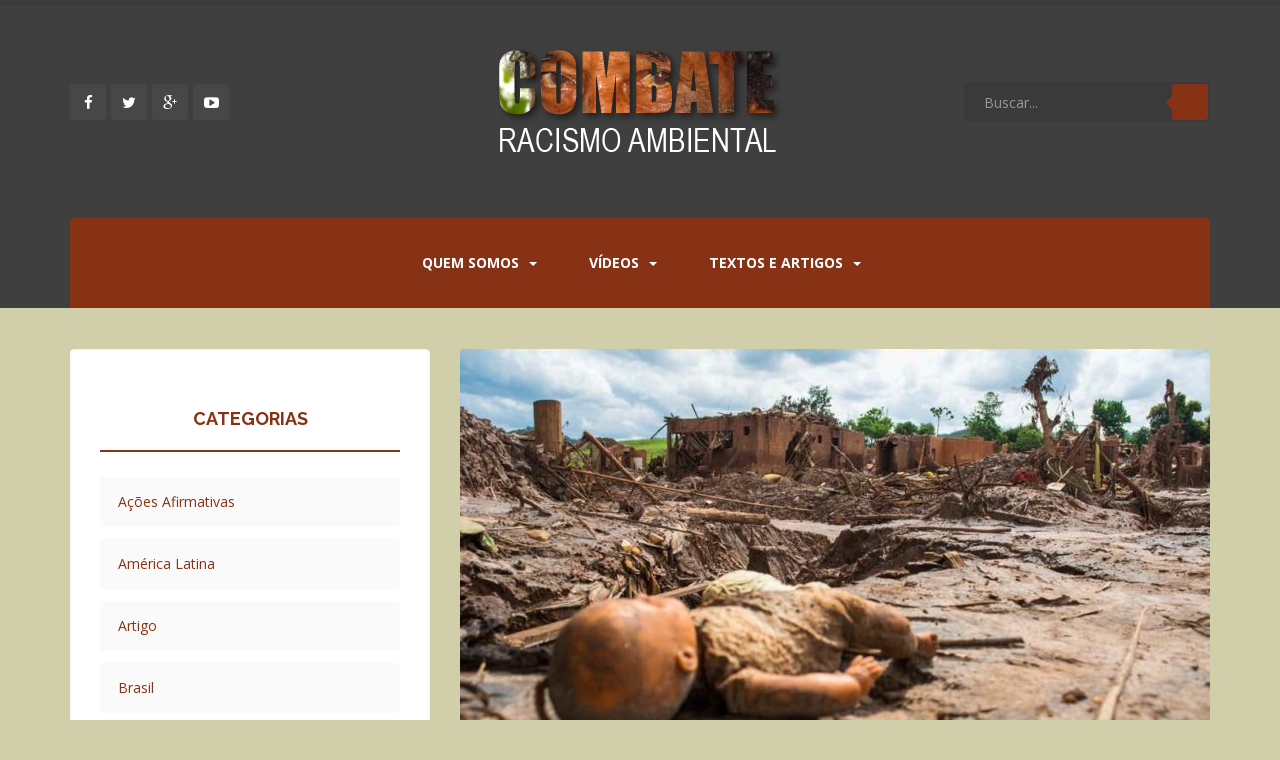

--- FILE ---
content_type: text/html; charset=UTF-8
request_url: https://racismoambiental.net.br/2018/05/06/temos-de-desarmar-uma-bomba-por-dia/
body_size: 20902
content:
<!DOCTYPE html>
<html lang="pt-BR">
<head>
<meta charset="UTF-8">
<meta http-equiv="X-UA-Compatible" content="IE=edge,chrome=1">
<meta name="viewport" content="width=device-width, initial-scale=1">
<title>Mariana: &#039;Temos de desarmar uma bomba por dia&#039; - Combate Racismo Ambiental</title>
<!-- <title>
</title> -->
<link rel="profile" href="https://gmpg.org/xfn/11">
<link rel="pingback" href="https://racismoambiental.net.br/xmlrpc.php">

<!-- favicon -->


<!--[if IE]><![endif]-->

<meta name='robots' content='index, follow, max-image-preview:large, max-snippet:-1, max-video-preview:-1' />

	<!-- This site is optimized with the Yoast SEO plugin v26.7 - https://yoast.com/wordpress/plugins/seo/ -->
	<link rel="canonical" href="https://racismoambiental.net.br/2018/05/06/temos-de-desarmar-uma-bomba-por-dia/" />
	<meta property="og:locale" content="pt_BR" />
	<meta property="og:type" content="article" />
	<meta property="og:title" content="Mariana: &#039;Temos de desarmar uma bomba por dia&#039; - Combate Racismo Ambiental" />
	<meta property="og:description" content="Por Fernanda Couzemenco, no Século Diário Perto de se completar dois anos e meio do maior crime ambiental do Brasil e o maior da mineração mundial, um quarto acordo segue em negociação extrajudicial, com objetivo de cessar a inversão de valores que ainda predomina nos processos de ressarcimento dos atingidos pelo rompimento da barragem de" />
	<meta property="og:url" content="https://racismoambiental.net.br/2018/05/06/temos-de-desarmar-uma-bomba-por-dia/" />
	<meta property="og:site_name" content="Combate Racismo Ambiental" />
	<meta property="article:published_time" content="2018-05-06T16:46:42+00:00" />
	<meta property="article:modified_time" content="2018-05-06T16:47:03+00:00" />
	<meta property="og:image" content="https://racismoambiental.net.br/wp-content/uploads/2016/09/mariana-samarco-barragem.jpg" />
	<meta property="og:image:width" content="1300" />
	<meta property="og:image:height" content="867" />
	<meta property="og:image:type" content="image/jpeg" />
	<meta name="author" content="CombateRacismoAmbiental" />
	<meta name="twitter:card" content="summary_large_image" />
	<meta name="twitter:label1" content="Escrito por" />
	<meta name="twitter:data1" content="CombateRacismoAmbiental" />
	<meta name="twitter:label2" content="Est. tempo de leitura" />
	<meta name="twitter:data2" content="9 minutos" />
	<script type="application/ld+json" class="yoast-schema-graph">{"@context":"https://schema.org","@graph":[{"@type":"Article","@id":"https://racismoambiental.net.br/2018/05/06/temos-de-desarmar-uma-bomba-por-dia/#article","isPartOf":{"@id":"https://racismoambiental.net.br/2018/05/06/temos-de-desarmar-uma-bomba-por-dia/"},"author":{"name":"CombateRacismoAmbiental","@id":"https://racismoambiental.net.br/#/schema/person/4b17da16a9deb65e6d1590a6c4ace1b5"},"headline":"Mariana: &#8216;Temos de desarmar uma bomba por dia&#8217;","datePublished":"2018-05-06T16:46:42+00:00","dateModified":"2018-05-06T16:47:03+00:00","mainEntityOfPage":{"@id":"https://racismoambiental.net.br/2018/05/06/temos-de-desarmar-uma-bomba-por-dia/"},"wordCount":1774,"commentCount":0,"publisher":{"@id":"https://racismoambiental.net.br/#organization"},"image":{"@id":"https://racismoambiental.net.br/2018/05/06/temos-de-desarmar-uma-bomba-por-dia/#primaryimage"},"thumbnailUrl":"https://racismoambiental.net.br/wp-content/uploads/2016/09/mariana-samarco-barragem.jpg","keywords":["contaminação","mineração","saúde e meio ambiente","território"],"articleSection":["Destaque","Racismo Ambiental"],"inLanguage":"pt-BR","potentialAction":[{"@type":"CommentAction","name":"Comment","target":["https://racismoambiental.net.br/2018/05/06/temos-de-desarmar-uma-bomba-por-dia/#respond"]}]},{"@type":"WebPage","@id":"https://racismoambiental.net.br/2018/05/06/temos-de-desarmar-uma-bomba-por-dia/","url":"https://racismoambiental.net.br/2018/05/06/temos-de-desarmar-uma-bomba-por-dia/","name":"Mariana: 'Temos de desarmar uma bomba por dia' - Combate Racismo Ambiental","isPartOf":{"@id":"https://racismoambiental.net.br/#website"},"primaryImageOfPage":{"@id":"https://racismoambiental.net.br/2018/05/06/temos-de-desarmar-uma-bomba-por-dia/#primaryimage"},"image":{"@id":"https://racismoambiental.net.br/2018/05/06/temos-de-desarmar-uma-bomba-por-dia/#primaryimage"},"thumbnailUrl":"https://racismoambiental.net.br/wp-content/uploads/2016/09/mariana-samarco-barragem.jpg","datePublished":"2018-05-06T16:46:42+00:00","dateModified":"2018-05-06T16:47:03+00:00","breadcrumb":{"@id":"https://racismoambiental.net.br/2018/05/06/temos-de-desarmar-uma-bomba-por-dia/#breadcrumb"},"inLanguage":"pt-BR","potentialAction":[{"@type":"ReadAction","target":["https://racismoambiental.net.br/2018/05/06/temos-de-desarmar-uma-bomba-por-dia/"]}]},{"@type":"ImageObject","inLanguage":"pt-BR","@id":"https://racismoambiental.net.br/2018/05/06/temos-de-desarmar-uma-bomba-por-dia/#primaryimage","url":"https://racismoambiental.net.br/wp-content/uploads/2016/09/mariana-samarco-barragem.jpg","contentUrl":"https://racismoambiental.net.br/wp-content/uploads/2016/09/mariana-samarco-barragem.jpg","width":1300,"height":867,"caption":"Foto: Felipe Floresti NÃO USAR"},{"@type":"BreadcrumbList","@id":"https://racismoambiental.net.br/2018/05/06/temos-de-desarmar-uma-bomba-por-dia/#breadcrumb","itemListElement":[{"@type":"ListItem","position":1,"name":"Início","item":"https://racismoambiental.net.br/"},{"@type":"ListItem","position":2,"name":"Mariana: &#8216;Temos de desarmar uma bomba por dia&#8217;"}]},{"@type":"WebSite","@id":"https://racismoambiental.net.br/#website","url":"https://racismoambiental.net.br/","name":"Combate Racismo Ambiental","description":"O blog Combate Racismo Ambiental foi criado e é mantido por Tania Pacheco, sem fins lucrativos e utilizando tecnologia WordPress. A reprodução de seu conteúdo é incentivada, desde que citando a fonte e também sem fins lucrativos.","publisher":{"@id":"https://racismoambiental.net.br/#organization"},"potentialAction":[{"@type":"SearchAction","target":{"@type":"EntryPoint","urlTemplate":"https://racismoambiental.net.br/?s={search_term_string}"},"query-input":{"@type":"PropertyValueSpecification","valueRequired":true,"valueName":"search_term_string"}}],"inLanguage":"pt-BR"},{"@type":"Organization","@id":"https://racismoambiental.net.br/#organization","name":"Combate Racismo Ambiental","url":"https://racismoambiental.net.br/","logo":{"@type":"ImageObject","inLanguage":"pt-BR","@id":"https://racismoambiental.net.br/#/schema/logo/image/","url":"https://racismoambiental.net.br/wp-content/uploads/2015/01/combate-06.png","contentUrl":"https://racismoambiental.net.br/wp-content/uploads/2015/01/combate-06.png","width":292,"height":119,"caption":"Combate Racismo Ambiental"},"image":{"@id":"https://racismoambiental.net.br/#/schema/logo/image/"}},{"@type":"Person","@id":"https://racismoambiental.net.br/#/schema/person/4b17da16a9deb65e6d1590a6c4ace1b5","name":"CombateRacismoAmbiental","url":"https://racismoambiental.net.br/author/racismoambiental/"}]}</script>
	<!-- / Yoast SEO plugin. -->


<link rel='dns-prefetch' href='//fonts.googleapis.com' />
<link rel="alternate" type="application/rss+xml" title="Feed para Combate Racismo Ambiental &raquo;" href="https://racismoambiental.net.br/feed/" />
<link rel="alternate" type="application/rss+xml" title="Feed de comentários para Combate Racismo Ambiental &raquo;" href="https://racismoambiental.net.br/comments/feed/" />
<link rel="alternate" type="application/rss+xml" title="Feed de comentários para Combate Racismo Ambiental &raquo; Mariana: &#8216;Temos de desarmar uma bomba por dia&#8217;" href="https://racismoambiental.net.br/2018/05/06/temos-de-desarmar-uma-bomba-por-dia/feed/" />
<link rel="alternate" title="oEmbed (JSON)" type="application/json+oembed" href="https://racismoambiental.net.br/wp-json/oembed/1.0/embed?url=https%3A%2F%2Fracismoambiental.net.br%2F2018%2F05%2F06%2Ftemos-de-desarmar-uma-bomba-por-dia%2F" />
<link rel="alternate" title="oEmbed (XML)" type="text/xml+oembed" href="https://racismoambiental.net.br/wp-json/oembed/1.0/embed?url=https%3A%2F%2Fracismoambiental.net.br%2F2018%2F05%2F06%2Ftemos-de-desarmar-uma-bomba-por-dia%2F&#038;format=xml" />
<style id='wp-img-auto-sizes-contain-inline-css' type='text/css'>
img:is([sizes=auto i],[sizes^="auto," i]){contain-intrinsic-size:3000px 1500px}
/*# sourceURL=wp-img-auto-sizes-contain-inline-css */
</style>
<style id='wp-emoji-styles-inline-css' type='text/css'>

	img.wp-smiley, img.emoji {
		display: inline !important;
		border: none !important;
		box-shadow: none !important;
		height: 1em !important;
		width: 1em !important;
		margin: 0 0.07em !important;
		vertical-align: -0.1em !important;
		background: none !important;
		padding: 0 !important;
	}
/*# sourceURL=wp-emoji-styles-inline-css */
</style>
<style id='wp-block-library-inline-css' type='text/css'>
:root{--wp-block-synced-color:#7a00df;--wp-block-synced-color--rgb:122,0,223;--wp-bound-block-color:var(--wp-block-synced-color);--wp-editor-canvas-background:#ddd;--wp-admin-theme-color:#007cba;--wp-admin-theme-color--rgb:0,124,186;--wp-admin-theme-color-darker-10:#006ba1;--wp-admin-theme-color-darker-10--rgb:0,107,160.5;--wp-admin-theme-color-darker-20:#005a87;--wp-admin-theme-color-darker-20--rgb:0,90,135;--wp-admin-border-width-focus:2px}@media (min-resolution:192dpi){:root{--wp-admin-border-width-focus:1.5px}}.wp-element-button{cursor:pointer}:root .has-very-light-gray-background-color{background-color:#eee}:root .has-very-dark-gray-background-color{background-color:#313131}:root .has-very-light-gray-color{color:#eee}:root .has-very-dark-gray-color{color:#313131}:root .has-vivid-green-cyan-to-vivid-cyan-blue-gradient-background{background:linear-gradient(135deg,#00d084,#0693e3)}:root .has-purple-crush-gradient-background{background:linear-gradient(135deg,#34e2e4,#4721fb 50%,#ab1dfe)}:root .has-hazy-dawn-gradient-background{background:linear-gradient(135deg,#faaca8,#dad0ec)}:root .has-subdued-olive-gradient-background{background:linear-gradient(135deg,#fafae1,#67a671)}:root .has-atomic-cream-gradient-background{background:linear-gradient(135deg,#fdd79a,#004a59)}:root .has-nightshade-gradient-background{background:linear-gradient(135deg,#330968,#31cdcf)}:root .has-midnight-gradient-background{background:linear-gradient(135deg,#020381,#2874fc)}:root{--wp--preset--font-size--normal:16px;--wp--preset--font-size--huge:42px}.has-regular-font-size{font-size:1em}.has-larger-font-size{font-size:2.625em}.has-normal-font-size{font-size:var(--wp--preset--font-size--normal)}.has-huge-font-size{font-size:var(--wp--preset--font-size--huge)}.has-text-align-center{text-align:center}.has-text-align-left{text-align:left}.has-text-align-right{text-align:right}.has-fit-text{white-space:nowrap!important}#end-resizable-editor-section{display:none}.aligncenter{clear:both}.items-justified-left{justify-content:flex-start}.items-justified-center{justify-content:center}.items-justified-right{justify-content:flex-end}.items-justified-space-between{justify-content:space-between}.screen-reader-text{border:0;clip-path:inset(50%);height:1px;margin:-1px;overflow:hidden;padding:0;position:absolute;width:1px;word-wrap:normal!important}.screen-reader-text:focus{background-color:#ddd;clip-path:none;color:#444;display:block;font-size:1em;height:auto;left:5px;line-height:normal;padding:15px 23px 14px;text-decoration:none;top:5px;width:auto;z-index:100000}html :where(.has-border-color){border-style:solid}html :where([style*=border-top-color]){border-top-style:solid}html :where([style*=border-right-color]){border-right-style:solid}html :where([style*=border-bottom-color]){border-bottom-style:solid}html :where([style*=border-left-color]){border-left-style:solid}html :where([style*=border-width]){border-style:solid}html :where([style*=border-top-width]){border-top-style:solid}html :where([style*=border-right-width]){border-right-style:solid}html :where([style*=border-bottom-width]){border-bottom-style:solid}html :where([style*=border-left-width]){border-left-style:solid}html :where(img[class*=wp-image-]){height:auto;max-width:100%}:where(figure){margin:0 0 1em}html :where(.is-position-sticky){--wp-admin--admin-bar--position-offset:var(--wp-admin--admin-bar--height,0px)}@media screen and (max-width:600px){html :where(.is-position-sticky){--wp-admin--admin-bar--position-offset:0px}}

/*# sourceURL=wp-block-library-inline-css */
</style><style id='global-styles-inline-css' type='text/css'>
:root{--wp--preset--aspect-ratio--square: 1;--wp--preset--aspect-ratio--4-3: 4/3;--wp--preset--aspect-ratio--3-4: 3/4;--wp--preset--aspect-ratio--3-2: 3/2;--wp--preset--aspect-ratio--2-3: 2/3;--wp--preset--aspect-ratio--16-9: 16/9;--wp--preset--aspect-ratio--9-16: 9/16;--wp--preset--color--black: #000000;--wp--preset--color--cyan-bluish-gray: #abb8c3;--wp--preset--color--white: #ffffff;--wp--preset--color--pale-pink: #f78da7;--wp--preset--color--vivid-red: #cf2e2e;--wp--preset--color--luminous-vivid-orange: #ff6900;--wp--preset--color--luminous-vivid-amber: #fcb900;--wp--preset--color--light-green-cyan: #7bdcb5;--wp--preset--color--vivid-green-cyan: #00d084;--wp--preset--color--pale-cyan-blue: #8ed1fc;--wp--preset--color--vivid-cyan-blue: #0693e3;--wp--preset--color--vivid-purple: #9b51e0;--wp--preset--gradient--vivid-cyan-blue-to-vivid-purple: linear-gradient(135deg,rgb(6,147,227) 0%,rgb(155,81,224) 100%);--wp--preset--gradient--light-green-cyan-to-vivid-green-cyan: linear-gradient(135deg,rgb(122,220,180) 0%,rgb(0,208,130) 100%);--wp--preset--gradient--luminous-vivid-amber-to-luminous-vivid-orange: linear-gradient(135deg,rgb(252,185,0) 0%,rgb(255,105,0) 100%);--wp--preset--gradient--luminous-vivid-orange-to-vivid-red: linear-gradient(135deg,rgb(255,105,0) 0%,rgb(207,46,46) 100%);--wp--preset--gradient--very-light-gray-to-cyan-bluish-gray: linear-gradient(135deg,rgb(238,238,238) 0%,rgb(169,184,195) 100%);--wp--preset--gradient--cool-to-warm-spectrum: linear-gradient(135deg,rgb(74,234,220) 0%,rgb(151,120,209) 20%,rgb(207,42,186) 40%,rgb(238,44,130) 60%,rgb(251,105,98) 80%,rgb(254,248,76) 100%);--wp--preset--gradient--blush-light-purple: linear-gradient(135deg,rgb(255,206,236) 0%,rgb(152,150,240) 100%);--wp--preset--gradient--blush-bordeaux: linear-gradient(135deg,rgb(254,205,165) 0%,rgb(254,45,45) 50%,rgb(107,0,62) 100%);--wp--preset--gradient--luminous-dusk: linear-gradient(135deg,rgb(255,203,112) 0%,rgb(199,81,192) 50%,rgb(65,88,208) 100%);--wp--preset--gradient--pale-ocean: linear-gradient(135deg,rgb(255,245,203) 0%,rgb(182,227,212) 50%,rgb(51,167,181) 100%);--wp--preset--gradient--electric-grass: linear-gradient(135deg,rgb(202,248,128) 0%,rgb(113,206,126) 100%);--wp--preset--gradient--midnight: linear-gradient(135deg,rgb(2,3,129) 0%,rgb(40,116,252) 100%);--wp--preset--font-size--small: 13px;--wp--preset--font-size--medium: 20px;--wp--preset--font-size--large: 36px;--wp--preset--font-size--x-large: 42px;--wp--preset--spacing--20: 0.44rem;--wp--preset--spacing--30: 0.67rem;--wp--preset--spacing--40: 1rem;--wp--preset--spacing--50: 1.5rem;--wp--preset--spacing--60: 2.25rem;--wp--preset--spacing--70: 3.38rem;--wp--preset--spacing--80: 5.06rem;--wp--preset--shadow--natural: 6px 6px 9px rgba(0, 0, 0, 0.2);--wp--preset--shadow--deep: 12px 12px 50px rgba(0, 0, 0, 0.4);--wp--preset--shadow--sharp: 6px 6px 0px rgba(0, 0, 0, 0.2);--wp--preset--shadow--outlined: 6px 6px 0px -3px rgb(255, 255, 255), 6px 6px rgb(0, 0, 0);--wp--preset--shadow--crisp: 6px 6px 0px rgb(0, 0, 0);}:where(.is-layout-flex){gap: 0.5em;}:where(.is-layout-grid){gap: 0.5em;}body .is-layout-flex{display: flex;}.is-layout-flex{flex-wrap: wrap;align-items: center;}.is-layout-flex > :is(*, div){margin: 0;}body .is-layout-grid{display: grid;}.is-layout-grid > :is(*, div){margin: 0;}:where(.wp-block-columns.is-layout-flex){gap: 2em;}:where(.wp-block-columns.is-layout-grid){gap: 2em;}:where(.wp-block-post-template.is-layout-flex){gap: 1.25em;}:where(.wp-block-post-template.is-layout-grid){gap: 1.25em;}.has-black-color{color: var(--wp--preset--color--black) !important;}.has-cyan-bluish-gray-color{color: var(--wp--preset--color--cyan-bluish-gray) !important;}.has-white-color{color: var(--wp--preset--color--white) !important;}.has-pale-pink-color{color: var(--wp--preset--color--pale-pink) !important;}.has-vivid-red-color{color: var(--wp--preset--color--vivid-red) !important;}.has-luminous-vivid-orange-color{color: var(--wp--preset--color--luminous-vivid-orange) !important;}.has-luminous-vivid-amber-color{color: var(--wp--preset--color--luminous-vivid-amber) !important;}.has-light-green-cyan-color{color: var(--wp--preset--color--light-green-cyan) !important;}.has-vivid-green-cyan-color{color: var(--wp--preset--color--vivid-green-cyan) !important;}.has-pale-cyan-blue-color{color: var(--wp--preset--color--pale-cyan-blue) !important;}.has-vivid-cyan-blue-color{color: var(--wp--preset--color--vivid-cyan-blue) !important;}.has-vivid-purple-color{color: var(--wp--preset--color--vivid-purple) !important;}.has-black-background-color{background-color: var(--wp--preset--color--black) !important;}.has-cyan-bluish-gray-background-color{background-color: var(--wp--preset--color--cyan-bluish-gray) !important;}.has-white-background-color{background-color: var(--wp--preset--color--white) !important;}.has-pale-pink-background-color{background-color: var(--wp--preset--color--pale-pink) !important;}.has-vivid-red-background-color{background-color: var(--wp--preset--color--vivid-red) !important;}.has-luminous-vivid-orange-background-color{background-color: var(--wp--preset--color--luminous-vivid-orange) !important;}.has-luminous-vivid-amber-background-color{background-color: var(--wp--preset--color--luminous-vivid-amber) !important;}.has-light-green-cyan-background-color{background-color: var(--wp--preset--color--light-green-cyan) !important;}.has-vivid-green-cyan-background-color{background-color: var(--wp--preset--color--vivid-green-cyan) !important;}.has-pale-cyan-blue-background-color{background-color: var(--wp--preset--color--pale-cyan-blue) !important;}.has-vivid-cyan-blue-background-color{background-color: var(--wp--preset--color--vivid-cyan-blue) !important;}.has-vivid-purple-background-color{background-color: var(--wp--preset--color--vivid-purple) !important;}.has-black-border-color{border-color: var(--wp--preset--color--black) !important;}.has-cyan-bluish-gray-border-color{border-color: var(--wp--preset--color--cyan-bluish-gray) !important;}.has-white-border-color{border-color: var(--wp--preset--color--white) !important;}.has-pale-pink-border-color{border-color: var(--wp--preset--color--pale-pink) !important;}.has-vivid-red-border-color{border-color: var(--wp--preset--color--vivid-red) !important;}.has-luminous-vivid-orange-border-color{border-color: var(--wp--preset--color--luminous-vivid-orange) !important;}.has-luminous-vivid-amber-border-color{border-color: var(--wp--preset--color--luminous-vivid-amber) !important;}.has-light-green-cyan-border-color{border-color: var(--wp--preset--color--light-green-cyan) !important;}.has-vivid-green-cyan-border-color{border-color: var(--wp--preset--color--vivid-green-cyan) !important;}.has-pale-cyan-blue-border-color{border-color: var(--wp--preset--color--pale-cyan-blue) !important;}.has-vivid-cyan-blue-border-color{border-color: var(--wp--preset--color--vivid-cyan-blue) !important;}.has-vivid-purple-border-color{border-color: var(--wp--preset--color--vivid-purple) !important;}.has-vivid-cyan-blue-to-vivid-purple-gradient-background{background: var(--wp--preset--gradient--vivid-cyan-blue-to-vivid-purple) !important;}.has-light-green-cyan-to-vivid-green-cyan-gradient-background{background: var(--wp--preset--gradient--light-green-cyan-to-vivid-green-cyan) !important;}.has-luminous-vivid-amber-to-luminous-vivid-orange-gradient-background{background: var(--wp--preset--gradient--luminous-vivid-amber-to-luminous-vivid-orange) !important;}.has-luminous-vivid-orange-to-vivid-red-gradient-background{background: var(--wp--preset--gradient--luminous-vivid-orange-to-vivid-red) !important;}.has-very-light-gray-to-cyan-bluish-gray-gradient-background{background: var(--wp--preset--gradient--very-light-gray-to-cyan-bluish-gray) !important;}.has-cool-to-warm-spectrum-gradient-background{background: var(--wp--preset--gradient--cool-to-warm-spectrum) !important;}.has-blush-light-purple-gradient-background{background: var(--wp--preset--gradient--blush-light-purple) !important;}.has-blush-bordeaux-gradient-background{background: var(--wp--preset--gradient--blush-bordeaux) !important;}.has-luminous-dusk-gradient-background{background: var(--wp--preset--gradient--luminous-dusk) !important;}.has-pale-ocean-gradient-background{background: var(--wp--preset--gradient--pale-ocean) !important;}.has-electric-grass-gradient-background{background: var(--wp--preset--gradient--electric-grass) !important;}.has-midnight-gradient-background{background: var(--wp--preset--gradient--midnight) !important;}.has-small-font-size{font-size: var(--wp--preset--font-size--small) !important;}.has-medium-font-size{font-size: var(--wp--preset--font-size--medium) !important;}.has-large-font-size{font-size: var(--wp--preset--font-size--large) !important;}.has-x-large-font-size{font-size: var(--wp--preset--font-size--x-large) !important;}
/*# sourceURL=global-styles-inline-css */
</style>

<style id='classic-theme-styles-inline-css' type='text/css'>
/*! This file is auto-generated */
.wp-block-button__link{color:#fff;background-color:#32373c;border-radius:9999px;box-shadow:none;text-decoration:none;padding:calc(.667em + 2px) calc(1.333em + 2px);font-size:1.125em}.wp-block-file__button{background:#32373c;color:#fff;text-decoration:none}
/*# sourceURL=/wp-includes/css/classic-themes.min.css */
</style>
<link rel='stylesheet' id='impalaboulevard-bootstrap-css' href='https://racismoambiental.net.br/wp-content/themes/impalaboulevard/inc/css/bootstrap.min.css?ver=15d0f5b597b2d8afb34a32c2b9a71792' type='text/css' media='all' />
<link rel='stylesheet' id='impalaboulevard-icons-css' href='https://racismoambiental.net.br/wp-content/themes/impalaboulevard/inc/css/font-awesome.min.css?ver=15d0f5b597b2d8afb34a32c2b9a71792' type='text/css' media='all' />
<link rel='stylesheet' id='impalaboulevard-fonts-css' href='//fonts.googleapis.com/css?family=Open+Sans%3A400italic%2C400%2C600%2C700%7CRaleway%3A400%2C500%2C700%2C600%2C800%2C900&#038;ver=15d0f5b597b2d8afb34a32c2b9a71792' type='text/css' media='all' />
<link rel='stylesheet' id='flexslider-css-css' href='https://racismoambiental.net.br/wp-content/themes/impalaboulevard/inc/css/flexslider.css?ver=15d0f5b597b2d8afb34a32c2b9a71792' type='text/css' media='all' />
<link rel='stylesheet' id='impalaboulevard-style-css' href='https://racismoambiental.net.br/wp-content/themes/impalaboulevard/style.css?ver=15d0f5b597b2d8afb34a32c2b9a71792' type='text/css' media='all' />
<!--n2css--><!--n2js--><script type="3ef7cf34313b3f8cd6e01cb5-text/javascript" src="https://racismoambiental.net.br/wp-includes/js/jquery/jquery.min.js?ver=3.7.1" id="jquery-core-js"></script>
<script type="3ef7cf34313b3f8cd6e01cb5-text/javascript" src="https://racismoambiental.net.br/wp-includes/js/jquery/jquery-migrate.min.js?ver=3.4.1" id="jquery-migrate-js"></script>
<script type="3ef7cf34313b3f8cd6e01cb5-text/javascript" src="https://racismoambiental.net.br/wp-content/themes/impalaboulevard/inc/js/modernizr.min.js?ver=15d0f5b597b2d8afb34a32c2b9a71792" id="impalaboulevard-modernizr-js"></script>
<script type="3ef7cf34313b3f8cd6e01cb5-text/javascript" src="https://racismoambiental.net.br/wp-content/themes/impalaboulevard/inc/js/bootstrap.min.js?ver=15d0f5b597b2d8afb34a32c2b9a71792" id="impalaboulevard-bootstrapjs-js"></script>
<script type="3ef7cf34313b3f8cd6e01cb5-text/javascript" src="https://racismoambiental.net.br/wp-content/themes/impalaboulevard/inc/js/functions.min.js?ver=15d0f5b597b2d8afb34a32c2b9a71792" id="impalaboulevard-functions-js"></script>
<link rel="https://api.w.org/" href="https://racismoambiental.net.br/wp-json/" /><link rel="alternate" title="JSON" type="application/json" href="https://racismoambiental.net.br/wp-json/wp/v2/posts/265872" /><link rel="EditURI" type="application/rsd+xml" title="RSD" href="https://racismoambiental.net.br/xmlrpc.php?rsd" />

<link rel='shortlink' href='https://racismoambiental.net.br/?p=265872' />
<style type="text/css">
			a {
				color: #873214;
			}
			code{
				color: #873214;
			}
			blockquote:before {
				color: #873214;
			}
			.input-group .input-group-btn button{
				color: #873214;
			}
			.btn-default, .label-default {
				background-color: #873214;
				border-color: #873214;
			}
			button {
				background-color: #873214;
			}
			.header-search .input-group-btn .btn-default {
				color: #873214;
			}
			.header-search .input-group-btn .btn-default:hover {
				background: #873214;
			}
			.header-search .input-group-btn .btn-default:hover:after{
				border-color: transparent #873214 transparent transparent;
			}
			.flex-direction-nav a:hover {
				color: #873214; 
			}
			.flex-caption h1 {
				background: #873214;
			}
			.flex-caption .entry-title {
				  background:
					  -webkit-linear-gradient(225deg, transparent 50%,   rgba(255,255,255,0.3) 50%),
					  -webkit-linear-gradient(45deg,  #873214, #873214),
					  -webkit-linear-gradient(135deg, #873214, #873214),
					  -webkit-linear-gradient(225deg, transparent 10px,  #873214 10px);
				  background:
					  -moz-linear-gradient(225deg, transparent 50%,   rgba(255,255,255,0.3) 50%),
					  -moz-linear-gradient(45deg,  #873214, #873214),
					  -moz-linear-gradient(135deg, #873214, #873214),
					  -moz-linear-gradient(225deg, transparent 10px,  #873214 10px);
				  background:
					  -o-linear-gradient(225deg, transparent 50%,   rgba(255,255,255,0.3) 50%)
					  -o-linear-gradient(45deg,  #873214, #873214),
					  -o-linear-gradient(135deg, #873214, #873214),
					  -o-linear-gradient(225deg, transparent 10px,  #873214 10px);
				  background:
					  linear-gradient(225deg, transparent 50%,   rgba(255,255,255,0.3) 50%),
					  linear-gradient(45deg,  #873214, #873214),
					  linear-gradient(135deg, #873214, #873214),
					  linear-gradient(225deg, transparent 10px,  #873214 10px);
				}
				.flex-caption .entry-title {
					-webkit-background-size: 14px 14px, 51% 100%, 50% 50%, 50% 50%;
					-moz-background-size: 14px 14px, 51% 100%, 50% 50%, 50% 50%;
					background-size: 14px 14px, 51% 100%, 50% 50%, 50% 50%;
					background-position: 100% 0, 0 0, 100% 100%, 100% 0;
					background-repeat: no-repeat;
					-webkit-border-top-left-radius: 4px;
					-moz-border-radius-topleft: 4px;
					border-top-left-radius: 4px;
				}

			.flex-control-paging li a.flex-active {
				background: #873214;
			}
			.flex-control-paging li a:hover {
				background: #873214;
			}
			.site-content [class*="navigation"] a {
				color: #873214;
			}
			.site-content [class*="navigation"] a:hover {
				color: #873214;
			}
			[class*="navigation"] .nav-previous .fa{
				color: #873214;
			}
			[class*="navigation"] .nav-next .fa{
				color: #873214;
			}
			.navbar-default .navbar-nav > .active > a,
			.navbar-default .navbar-nav > .active > a:hover,
			.navbar-default .navbar-nav > .active > a:focus,
			.navbar-default .navbar-nav > li > a:hover,
			.navbar-default .navbar-nav > li > a:focus,
			.navbar-default .navbar-nav > .open > a,
			.navbar-default .navbar-nav > .open > a:hover,
			.navbar-default .navbar-nav > .open > a:focus {
				color: #873214;
			}
			.dropdown-menu > li > a:hover,
			.dropdown-menu > li > a:focus,
			.navbar-default .navbar-nav .open .dropdown-menu > li > a:hover,
			.navbar-default .navbar-nav .open .dropdown-menu > li > a:focus {
				background-color: #873214;
			}
			.dropdown-menu>.active>a,
			.dropdown-menu>.active>a:hover,
			.dropdown-menu>.active>a:focus {
				background-color: #873214;
			}
			.navbar-nav>li:hover,
			.navbar-nav>.active {
				border-top: 2px solid #873214;
			}
			.entry-meta a:hover {
				color: #873214;
				border-bottom: 1px dashed #873214;
			}
			.entry-meta .fa {
				color: #873214;
			}
			.entry-meta span:hover .fa {
				color: #873214;
			}
			.entry-title a:hover {
				color: #873214;
			}
			.pagination li a {
				color: #873214;
			}
			.pagination li:hover a {
				color: #873214;
			}
			.pagination>.active>a,
			.pagination>.active>span,
			.pagination>.active>a:hover,
			.pagination>.active>span:hover,
			.pagination>.active>a:focus,
			.pagination>.active>span:focus {
				background-color: #873214;
				border-color: #873214;
			}
			#image-navigation .nav-previous a:hover,
			#image-navigation .nav-next a:hover{
				background-color: #873214;
			}
			.post-inner-content {
				border-top: 3px solid #873214;
			}
			#secondary .widget_archive ul li:before,
			#secondary .widget_recent_comments ul li:before {
				color: #873214;
			}
			.comments-title span{
				color: #873214;
			}
			#secondary .widget a:hover {
				color: #873214;
			}
			.widget .post-content span:before {
				color: #873214;
			}
			.tagcloud a {
				background-color: #873214;
			}
			.tagcloud a:before {
				background-color: #873214;
			}
			#secondary .widget .post-content a:hover {
				color: #873214;
			}
			#secondary .impalaboulevard-cats .widget-title {
				border-color: #873214;
			}
			#secondary .impalaboulevard-cats li span{
				background: #873214;
			}
			#footer-area .impalaboulevard-cats .widget-title {
				border-color: #873214;
			}
			#footer-area .impalaboulevard-cats li span{
				background: #873214;
			}
			#secondary .widget-title:before{
				color: #873214;
			}
			caption:before {
				color: #873214;
				text-shadow: 6px 0 #873214, -6px 0 #873214;
			}
			.table>thead>tr>th {
				border-bottom: 2px solid #873214;
			}
			#secondary .widget_recent_entries .post-date {
				color: #873214;
			}
			#secondary .widget_recent_entries .post-date:before {
				color: #873214;
			}
			#secondary .input-group:before {
				color: #873214;
				text-shadow: 6px 0 #873214, -6px 0 #873214;
			}
			#secondary:hover .input-group:before {
				text-shadow: 9px 0 #873214, -9px 0 #873214;
			}
			#secondary .input-group .input-group-btn button{
				color: #873214;
			}
			#secondary .widget_categories .widget-title {
				border-color: #873214;
			}
			#secondary .widget_categories li .children li li:before {
				color: #873214;
			}

			#footer-area .widgettitle:before {
				background: #873214;
			}

			#footer-area .input-group-btn .btn-default {
				color: #873214;
			}
			#footer-area .input-group-btn .btn-default:hover {
				background: #873214;
			}
			#footer-area .input-group-btn .btn-default:hover:after{
				border-color: transparent #873214 transparent transparent;
			}
			#footer-area .widget_categories li .children li li:before {
				color: #873214;
			}
			#footer-area .table>thead>tr>th {
				border-bottom: 2px solid #873214;
			}
			#footer-area .table td a {
				color: #873214;
			}
			.recent-comments .recent-comment-wrapper a:hover{
				color: #873214;
			}
			.recent-comments .recent-comment-time:before{
				color: #873214;
			}
			.recent-comments .comment-name:before{
				color: #873214;
			}
			#footer-area .recent-comments .recent-comment-wrapper a:hover{
				color: #873214;
			}
			#small-footer {
				border-bottom: 3px solid #873214;
			}
			#small-footer a:hover {
				color: #873214;
			}
			#footer-area a:hover {
				color: #873214;
			}
			.copyright a {
				border-bottom: 1px dotted #873214;
			}
			.copyright .fa {
				color: #873214;
			}
			.scroll-to-top:hover {
				background: #873214;
			}
			.edit-link .fa {
				color: #873214;
			}
			.comment-respond .required {
				color: #873214;
			}
			.nav-links .nav-previous a,
			.nav-links .nav-next a {
				color: #873214;
			}
			#infinite-handle span {
				color: #873214;
			}
			#infinite-handle span:hover {
				background-color: #873214;
			}
			a.jm-post-like.liked {
				color: #873214;
			}
			.comment-list .children {
				border-left: 2px solid #873214;
			}
			
			.footer-comments-widget .widget_archive ul li:before,
			.footer-comments-widget .widget_recent_comments ul li:before {
				color: #873214;
			}
			.footer-comments-widget .widget a:hover {
				color: #873214;
			}
			.footer-comments-widget .widget .post-content a:hover {
				color: #873214;
			}
			.footer-comments-widget .impalaboulevard-cats .widgettitle {
				border-color: #873214;
			}
			.footer-comments-widget .impalaboulevard-cats li span{
				background: #873214;
			}
			#footer-area .impalaboulevard-cats li span{
				background: #873214;
			}
			.footer-comments-widget .widgettitle:before,
			.footer-comments-widget .widget-title:before{
				color: #873214;
			}
			.footer-comments-widget .widget_recent_entries .post-date {
				color: #873214;
			}
			.footer-comments-widget .widget_recent_entries .post-date:before {
				color: #873214;
			}
			.footer-comments-widget .input-group:before {
				color: #873214;
				text-shadow: 6px 0 #873214, -6px 0 #873214;
			}
			.form-search:hover .input-group:before {
				text-shadow: 9px 0 #873214, -9px 0 #873214;
			}
			.footer-comments-widget .input-group .input-group-btn button{
				color: #873214;
			}
			.footer-comments-widget .widget_categories .widgettitle {
				border-color: #873214;
			}
			.footer-comments-widget .widget_categories .widgettitle {
				border-color: #873214;
			}
			.footer-comments-widget .widget_categories li .children li li:before {
				color: #873214;
			}
			.page-links a span {
				color: #873214;
			}
			.page-links a:hover span {
				background-color: #873214;
				border: 1px solid #873214;
			}

					
		
			body {
				color: #873214;
			}

			a:hover,
			a:focus {
				color: #873214;
			}
			h1, h2, h3, h4, h5, h6, .h1, .h2, .h3, .h4, .h5, .h6 {
				color: #873214;
			}

			input[type="text"],
			input[type="email"],
			input[type="url"],
			input[type="password"],
			input[type="search"],
			textarea {
				color: #873214;
			}

			input:focus,
			input[type="text"]:focus,
			input[type="email"]:focus,
			input[type="url"]:focus,
			input[type="password"]:focus,
			input[type="search"]:focus,
			textarea:focus {
				color: #873214;
			}

			.input-group .input-group-btn button:hover{
				color: #873214;
			}
			.btn-default:hover,
			.label-default[href]:hover,
			.label-default[href]:focus,
			.btn-default:hover, .btn-default:focus,
			.btn-default:active,
			.btn-default.active,
			#image-navigation .nav-previous a:hover,
			#image-navigation .nav-next a:hover {
				background-color: #873214;
				border-color: #873214;
			}
			button:hover {
				background-color: #873214;
			}
			.screen-reader-text:hover,
			.screen-reader-text:active,
			.screen-reader-text:focus {
				color: #873214;
			}
			.site-description {
				color: #873214;
			}

			.header-search .input-group-btn .btn-default {
				background: #873214;
			}

			.header-search .input-group-btn .btn-default:after{
				border-color: transparent #873214 transparent transparent;
			}

			.flex-direction-nav a {
				color: #873214; 
			}

			.navbar-default .navbar-nav .open .dropdown-menu > li > a {
				color: #873214;
			}

			.dropdown-menu > li > a {
				color: #873214;
			}

			.main-menu-wrapper{
				background-color: #873214;
			}

			.navbar-default .navbar-toggle {
				border-color: #873214;
				background-color: #873214 !important;
			}
			.entry-meta a {
				color: #873214;
			}

			.entry-title {
				color: #873214;
			}
			.entry-title a {
				color: #873214;
			}

			.widget select {
				color: #873214;
			}

			#secondary .widget {
				color: #873214;
			}

			.comments-title {
				color: #873214;
			}
			#secondary .widget > h3 {
				color: #873214;
			}

			#secondary .widget a {
				color: #873214;
			}

			.tagcloud a:hover:before {
				background-color: #873214;
			}

			.tagcloud a:hover {
				background-color: #873214;
			}
			#secondary .widget .post-content a {
				color: #873214;
			}

			#footer-area .impalaboulevard-cats li{
				background: #873214;
			}

			#secondary .input-group .input-group-btn button:hover{
				color: #873214;
			}

			#footer-area .input-group-btn .btn-default {
				background: #873214;
			}
			#footer-area .input-group-btn .btn-default:after{
				border-color: transparent #873214 transparent transparent;
			}
			.recent-comments .recent-comment-wrapper a{
				color: #873214;
			}
			#footer-area .recent-comments .recent-comment-wrapper {
				background-color: #873214;
			}

			#footer-area .recent-comments .recent-comment-wrapper:before {
				border-color: #873214 transparent transparent transparent;
			}
			a.jm-post-like:hover,
			a.jm-post-like:active,
			a.jm-post-like:focus,
			a.liked:hover,
			a.liked:active,
			a.liked:focus {
				color: #873214;
			}
			#footer-area .widget_categories li .children li {
				background: #873214;
			}
			.footer-comments-widget .widget a {
				color: #873214;
			}
			.footer-comments-widget .widget .post-content a {
				color: #873214;
			}
			#footer-area .impalaboulevard-cats li{
				background: #873214;
			}
			.footer-comments-widget .input-group .input-group-btn button:hover{
				color: #873214;
			}
					
		
			.header-search .search-query {
				background-color: #3a3a3a;
			}
			.navbar.navbar-default {
				border-top: 5px solid #3a3a3a;
			}
			.navbar-nav>li>a:hover,
			.navbar-nav>.active a{
				box-shadow: 0 -90px 0 #3a3a3a inset;
			}
			@media (max-width: 767px) {
				.navbar-nav>li:hover {
					background-color: #3a3a3a;
				}	
			}
			#footer-area ul li {
				border-bottom: 2px dashed #3a3a3a;
			}
			#footer-area .widgettitle {
				border-bottom: 2px solid #3a3a3a;
			}
			#footer-area .widget_search .search-query {
				background: #3a3a3a;
			}
			#footer-area .widget_categories li {
				background: #3a3a3a;
			}
			#footer-area .table>thead>tr>th, 
			#footer-area .table>tbody>tr>th, 
			#footer-area .table>tfoot>tr>th, 
			#footer-area .table>thead>tr>td, 
			#footer-area .table>tbody>tr>td, 
			#footer-area .table>tfoot>tr>td {
				border-top: 1px solid #3a3a3a;
			}
			#small-footer {
				background-color: #3a3a3a;
			}
			.header-search .search-query {
				background-color: #3a3a3a;
			}
		
		
		
			.flex-caption .excerpt {
				background: #3f3f3f;
			}
			.flex-control-paging li a{
				background: #3f3f3f;
			}
			.navbar.navbar-default {
				background-color: #3f3f3f;
			}
			@media (max-width: 767px) {
				.navbar-default .navbar-nav > li > a {
					border-bottom: 1px solid #3f3f3f;
				}
			}
			#footer-area {
				background-color: #3f3f3f;
			}

		
			blockquote {
				border-top: 2px solid #fafafa;
				border-bottom: 2px solid #fafafa;
			}

			.screen-reader-text:hover,
			.screen-reader-text:active,
			.screen-reader-text:focus {
				background-color: #fafafa;
			}

			hr.section-divider {
				border-color: #fafafa;
			}

			#image-navigation .nav-previous a,
			#image-navigation .nav-next a{
				border: 1px solid #fafafa;
			}
			.wp-caption {
				border: 1px solid #fafafa;
			}
			#secondary .widget > h3 {
				border-bottom: 2px solid #fafafa;
			}
			#secondary .impalaboulevard-cats li{
				background: #fafafa;
			}
			#secondary .widget_categories li {
				background: #fafafa;
			}
			.footer-comments-widget .widget_categories li {
				background: #fafafa;
			}


		
			.entry-meta span:before{
				color: #ececec;
				text-shadow: 0 7px 0 #ececec, 0 -7px 0 #ececec;
			}
			.widget ul li {
				border-bottom: 1px dashed #ececec;
			}
			.widget .post-content span {
				border-top: 1px dashed #ececec;
			}
			.table>thead>tr>th, 
			.table>tbody>tr>th, 
			.table>tfoot>tr>th, 
			.table>thead>tr>td, 
			.table>tbody>tr>td, 
			.table>tfoot>tr>td {
				border-top: 1px solid #ececec;
			}
		
		
			#infinite-handle span {
				border: 1px solid #dadada;
			}
			.site-content [class*="navigation"] a {
				border: 1px solid #dadada;
			}
			.pagination>li>a,
			.pagination>li>span {
				border-color: #dadada;
			}
			.page-links {
				 border: 1px solid #dadada;
			}
			.page-links a span {
				border: 1px solid #dadada;
			}
		
			.cfa-text{
				color: #474747;
			}
		

			.cfa-button {
				background: #f46b2e;
				border-color: #f46b2e;
			}
			.cfa-button:hover {
				background-color: #f46b2e;
			}
		
			
			.cfa-text span {
				color: #f46b2e;
			}
		
		
			.navbar.navbar-default {
				background-color: #3f3f3f;
			}
		

			.navbar.navbar-default {
				border-top: 5px solid #3a3a3a;
			}
		
		
			#small-footer {
				background-color: #3a3a3a;
			}
		

			#small-footer {
				border-bottom: 3px solid #873214;
			}
		
			
			.social-icons a {
				background-color: #474747;
			}
		
			
			.social-icons a:hover {
				background-color: #873214;
			}
		body {font-family: Open Sans; font-size:14px; font-weight: normal; color:#474747;}h1, h2, h3, h4, h5, h6, .h1, .h2, .h3, .h4, .h5, .h6, .entry-title, .entry-title a {color: #474747;}/* Your CSS Code */
.flexslider .slides &gt; li {
display: block !important;
}</style>	<style type="text/css">
			.site-title,
		.site-description {
			position: absolute;
			clip: rect(1px, 1px, 1px, 1px);
		}
		</style>
	<style type="text/css" id="custom-background-css">
body.custom-background { background-color: #d0cfa9; }
</style>
	<!--[if IE]><style>
	   
	.tagcloud a:before,
	.tagcloud a:after {
		display: none !important;
	}
	.tagcloud a {
		padding: 12px 18px 12px 18px;
		margin-right: 7px;
	}
	

	.main-menu-wrapper .navbar-nav>li>a:before,
	caption:before,
	#secondary .input-group:before,
	.footer-comments-widget .input-group:before {
		content: "";
	}
	   </style><![endif]-->		<style type="text/css" id="wp-custom-css">
			.flexslider .slides > li {display: block !important;}		</style>
		
</head>

<body class="wp-singular post-template-default single single-post postid-265872 single-format-standard custom-background wp-theme-impalaboulevard group-blog">
<div id="page" class="feed site">

	<header id="masthead" class="site-header" role="banner">
		<nav class="navbar navbar-default" role="navigation">
			<div class="container">
				<div class="row">

				
				<!-- social networks -->
					<div class="col-md-4 col-sm-12 header-social">
                   	<div class="social-icons"><a href="https://www.facebook.com/taniapac3" title="Follow us on Facebok" class="facebook" target="_blank"><i class="social_icon fa fa-facebook"></i></a><a href="https://twitter.com/combateracismo" title="Follow us on Twitter" class="twitter" target="_blank"><i class="social_icon fa fa-twitter"></i></a><a href="https://plus.google.com/u/0/+TaniaPacheco-CombateRacismoAmbiental/posts" title="Follow us on Google+" class="googleplus" target="_blank"><i class="social_icon fa fa-googleplus"></i></a><a href="https://www.youtube.com/user/RacismoAmbiental/feed" title="Follow us on Youtube" class="youtube" target="_blank"><i class="social_icon fa fa-youtube"></i></a></div>                    </div>
                
                <!-- main-logo -->
				
				
					
                    					<div class="col-md-4 col-sm-12 header-logo">
				
						<a href="https://racismoambiental.net.br/"><img src="https://racismoambiental.net.br/wp-content/uploads/2015/01/combate-04.png"  height="119" width="292" alt="Combate Racismo Ambiental"/></a>
					</div><!-- end of #logo -->

				
					                    
                
                <!-- search input -->
             
 					<div class="col-md-4 col-sm-12 header-search">
                    <form method="get" class="form-search" action="https://racismoambiental.net.br/">

      <div class="input-group">
        <input type="text" class="form-control search-query" value="" name="s" id="s" placeholder="Buscar...">
        <span class="input-group-btn">
          <button type="submit" class="btn btn-default" name="submit" id="searchsubmit" value="OK"><span class="glyphicon glyphicon-search"></span></button>
        </span>
      </div>
  
</form>                    </div>
                               	
					
                    
                    
                    <!-- header menu -->
                    <div class="site-navigation-inner col-md-12">
						<div class="navbar-header">
							
							
							
							<button type="button" class="btn navbar-toggle" data-toggle="collapse" data-target=".navbar-ex1-collapse">
								<b>Main menu</b>
								<div class="icon-toggle">
								<span class="sr-only">Toggle navigation</span>
								<span class="icon-bar"></span>
								<span class="icon-bar"></span>
								<span class="icon-bar"></span>
								</div>
							</button>
						</div>
					</div><!-- .site-navigation-inner -->
                    <div class="col-md-12"><div class="main-menu-wrapper"><div class="collapse navbar-collapse navbar-ex1-collapse main-menu"><ul id="menu-menu-inicial" class="nav navbar-nav"><li id="menu-item-176811" class="menu-item menu-item-type-post_type menu-item-object-page menu-item-has-children menu-item-176811 dropdown"><a title="Quem somos" href="#" data-toggle="dropdown" class="dropdown-toggle">Quem somos <span class="caret"></span></a>
<ul role="menu" class=" dropdown-menu">
	<li id="menu-item-168990" class="menu-item menu-item-type-post_type menu-item-object-page menu-item-168990"><a title="Quem somos" href="https://racismoambiental.net.br/quem-somos-2/quem-somos-nos/">Quem somos</a></li>
	<li id="menu-item-169030" class="menu-item menu-item-type-post_type menu-item-object-page menu-item-169030"><a title="Indicamos" href="https://racismoambiental.net.br/quem-somos-2/indicamos-2/">Indicamos</a></li>
</ul>
</li>
<li id="menu-item-168989" class="menu-item menu-item-type-post_type menu-item-object-page menu-item-has-children menu-item-168989 dropdown"><a title="Vídeos" href="#" data-toggle="dropdown" class="dropdown-toggle">Vídeos <span class="caret"></span></a>
<ul role="menu" class=" dropdown-menu">
	<li id="menu-item-169031" class="menu-item menu-item-type-post_type menu-item-object-page menu-item-169031"><a title="Depoimentos no I Seminário Brasileiro contra o Racismo Ambiental (editados)" href="https://racismoambiental.net.br/videos/i-seminario/">Depoimentos no I Seminário Brasileiro contra o Racismo Ambiental (editados)</a></li>
	<li id="menu-item-169032" class="menu-item menu-item-type-post_type menu-item-object-page menu-item-169032"><a title="Felício Pontes abre o II Mosaico Ambiental falando sobre a luta contra Belo Monte" href="https://racismoambiental.net.br/videos/felicio-pontes-abre-o-ii-mosaico-ambiental-falando-sobre-a-luta-contra-belo-monte/">Felício Pontes abre o II Mosaico Ambiental falando sobre a luta contra Belo Monte</a></li>
	<li id="menu-item-169033" class="menu-item menu-item-type-post_type menu-item-object-page menu-item-169033"><a title="Patrícia Magno: Justiça é muito mais que um valor. É um serviço público ao qual todos os cidadãos têm direito" href="https://racismoambiental.net.br/videos/patricia-magno-democratizacao-da-justica/">Patrícia Magno: Justiça é muito mais que um valor. É um serviço público ao qual todos os cidadãos têm direito</a></li>
	<li id="menu-item-169034" class="menu-item menu-item-type-post_type menu-item-object-page menu-item-169034"><a title="Neyla Mendes: Moro no estado onde acontece o mais escabroso caso de Racismo Ambiental" href="https://racismoambiental.net.br/videos/166580-2/">Neyla Mendes: Moro no estado onde acontece o mais escabroso caso de Racismo Ambiental</a></li>
	<li id="menu-item-169035" class="menu-item menu-item-type-post_type menu-item-object-page menu-item-169035"><a title="Fala de Alexandre Anderson na OAB, em 29/06/2012" href="https://racismoambiental.net.br/videos/fala-de-alexandre-anderson-na-oab-em-29062012/">Fala de Alexandre Anderson na OAB, em 29/06/2012</a></li>
</ul>
</li>
<li id="menu-item-169043" class="menu-item menu-item-type-post_type menu-item-object-page menu-item-has-children menu-item-169043 dropdown"><a title="Textos e Artigos" href="#" data-toggle="dropdown" class="dropdown-toggle">Textos e Artigos <span class="caret"></span></a>
<ul role="menu" class=" dropdown-menu">
	<li id="menu-item-169062" class="menu-item menu-item-type-post_type menu-item-object-page menu-item-169062"><a title="Desigualdade, injustiça ambiental e racismo: uma luta que transcende a cor*" href="https://racismoambiental.net.br/textos-e-artigos/desigualdade-injustica-ambiental-e-racismo-uma-luta-que-transcende-a-cor/">Desigualdade, injustiça ambiental e racismo: uma luta que transcende a cor*</a></li>
	<li id="menu-item-169044" class="menu-item menu-item-type-post_type menu-item-object-page menu-item-169044"><a title="Inequality, environmental injustice, and racism in Brazil: beyond the question of colour" href="https://racismoambiental.net.br/textos-e-artigos/textos-e-artigostania-pachecoinequality-environmental-injustice-and-racism-in-brazil-beyond-the-question-of-colour/">Inequality, environmental injustice, and racism in Brazil: beyond the question of colour</a></li>
	<li id="menu-item-169048" class="menu-item menu-item-type-post_type menu-item-object-page menu-item-169048"><a title="Racismo Ambiental: expropriação do território e negação da cidadania*" href="https://racismoambiental.net.br/textos-e-artigos/racismo-ambiental-expropriacao-do-territorio-e-negacao-da-cidadania-2/">Racismo Ambiental: expropriação do território e negação da cidadania*</a></li>
	<li id="menu-item-320211" class="menu-item menu-item-type-post_type menu-item-object-page menu-item-320211"><a title="“Racismo Ambiental: o que eu tenho a ver com isso?”" href="https://racismoambiental.net.br/textos-e-artigos/racismo-ambiental-o-que-eu-tenho-a-ver-com-isso/">“Racismo Ambiental: o que eu tenho a ver com isso?”</a></li>
	<li id="menu-item-169049" class="menu-item menu-item-type-post_type menu-item-object-page menu-item-169049"><a title="Racismo Ambiental urbano: a violência da desigualdade e do preconceito" href="https://racismoambiental.net.br/textos-e-artigos/racismo-ambiental-urbano/">Racismo Ambiental urbano: a violência da desigualdade e do preconceito</a></li>
	<li id="menu-item-169054" class="menu-item menu-item-type-post_type menu-item-object-page menu-item-169054"><a title="O Mapa da injustiça ambiental e saúde e o direito à cidade, ao campo, à vida" href="https://racismoambiental.net.br/textos-e-artigos/o-mapa-da-injustica-ambiental-e-saude-e-o-direito-a-cidade-ao-campo-a-vida/">O Mapa da injustiça ambiental e saúde e o direito à cidade, ao campo, à vida</a></li>
	<li id="menu-item-169055" class="menu-item menu-item-type-post_type menu-item-object-page menu-item-169055"><a title="Mapa de Conflitos e Racismo Ambiental:  desafios para as advogadas e os advogados populares *" href="https://racismoambiental.net.br/textos-e-artigos/mapa-de-conflitos-e-racismo-ambiental-desafios-para-as-advogadas-e-os-advogados-populares/">Mapa de Conflitos e Racismo Ambiental:  desafios para as advogadas e os advogados populares *</a></li>
	<li id="menu-item-169056" class="menu-item menu-item-type-post_type menu-item-object-page menu-item-169056"><a title="Terra e Território à luz do Mapa da injustiça ambiental e saúde no Brasil" href="https://racismoambiental.net.br/textos-e-artigos/terra-e-territorio-a-luz-do-mapa-da-injustica-ambiental-e-saude-no-brasil/">Terra e Território à luz do Mapa da injustiça ambiental e saúde no Brasil</a></li>
	<li id="menu-item-169057" class="menu-item menu-item-type-post_type menu-item-object-page menu-item-169057"><a title="A Defensoria Pública e o Mapa da injustiça ambiental no Brasil" href="https://racismoambiental.net.br/textos-e-artigos/a-defensoria-publica-e-o-mapa-da-injustica-ambiental-no-brasil/">A Defensoria Pública e o Mapa da injustiça ambiental no Brasil</a></li>
	<li id="menu-item-169058" class="menu-item menu-item-type-post_type menu-item-object-page menu-item-169058"><a title="A 4ª Jornada Ecumênica e o Mapa da injustiça ambiental e saúde no Brasil" href="https://racismoambiental.net.br/textos-e-artigos/a-4%c2%aa-jornada-ecumenica-e-o-mapa-da-injustica-ambiental-e-saude-no-brasil/">A 4ª Jornada Ecumênica e o Mapa da injustiça ambiental e saúde no Brasil</a></li>
	<li id="menu-item-236437" class="menu-item menu-item-type-post_type menu-item-object-page menu-item-236437"><a title="Breve radiografia dos conflitos ambientais no Brasil tendo por base o Mapa da Fiocruz*" href="https://racismoambiental.net.br/textos-e-artigos/uma-breve-radiografia-dos-conflitos-ambientais-no-brasil-tendo-por-base-o-mapa-da-fiocruz/">Breve radiografia dos conflitos ambientais no Brasil tendo por base o Mapa da Fiocruz*</a></li>
	<li id="menu-item-169059" class="menu-item menu-item-type-post_type menu-item-object-page menu-item-169059"><a title="Comunidade de Pontinha: embate jurídico e conflito territorial, por Ricardo Álvares" href="https://racismoambiental.net.br/textos-e-artigos/perfil-comunidade-pontinha/">Comunidade de Pontinha: embate jurídico e conflito territorial, por Ricardo Álvares</a></li>
</ul>
</li>
</ul></div></div></div>                    
			
			
			</div><!-- .row -->
		  </div><!-- .container -->
		</nav><!-- .site-navigation -->
	</header><!-- #masthead -->

	<div id="content" class="site-content">
			
			<div class="container">
			<div class="row">
			<div class="col-md-12">
			<div class="top-section">
								                			</div>
			</div><!-- .col-md-12 -->
			</div><!-- .row -->
			</div><!-- .container -->

		<div class="container main-content-area">
			<div class="row">
				<div id="content" class="main-content-inner col-sm-12 col-md-8 pull-right">
	<div id="primary" class="content-area">
		<main id="main" class="site-main" role="main">

		
			<article id="post-265872" class="post-265872 post type-post status-publish format-standard has-post-thumbnail hentry category-destaque-combate category-racismo-ambiental tag-contaminacao tag-mineracao tag-saude-e-meio-ambiente tag-territorio">
	<img width="750" height="410" src="https://racismoambiental.net.br/wp-content/uploads/2016/09/mariana-samarco-barragem-750x410.jpg" class="single-featured wp-post-image" alt="NÃO USAR" decoding="async" fetchpriority="high" />	
	
	<div class="post-inner-content">
		<header class="entry-header page-header">

			<h1 class="entry-title ">Mariana: &#8216;Temos de desarmar uma bomba por dia&#8217;</h1>

			<div class="entry-meta">
				<span class="posted-on"><i class="fa fa-clock-o"></i> <a href="https://racismoambiental.net.br/2018/05/06/temos-de-desarmar-uma-bomba-por-dia/" rel="bookmark"><time class="entry-date published" datetime="2018-05-06T13:46:42-03:00">6 de maio de 2018</time><time class="updated" datetime="2018-05-06T13:47:03-03:00">6 de maio de 2018</time></a></span>
								<span class="cat-links"><i class="fa fa-folder"></i>
					 <a href="https://racismoambiental.net.br/category/destaque-combate/" rel="category tag">Destaque</a>, <a href="https://racismoambiental.net.br/category/racismo-ambiental/" rel="category tag">Racismo Ambiental</a>				</span>
				<span class="like-link"><i class="fa fa-user"></i><a href="">Combate Racismo Ambiental</a></span>
                <!--<span class="like-link"><a href="#" class="jm-post-like" data-post_id="265872" title="Like"><i class="fa fa-heart-o"></i>&nbsp;Like</a></span>-->
								                

			</div><!-- .entry-meta -->
		</header><!-- .entry-header -->

		<div class="entry-content">
			<!-- Go to www.addthis.com/dashboard to customize your tools -->
			<script type="3ef7cf34313b3f8cd6e01cb5-text/javascript" src="//s7.addthis.com/js/300/addthis_widget.js#pubid=ra-54ad1cdd0788167c"></script>
			<!-- Go to www.addthis.com/dashboard to customize your tools -->
			<div class="addthis_inline_share_toolbox_2dt0" style="margin: 10px 0 10px 0;"></div>

			<p style="text-align: justify;">Por <a class="icon-link" href="http://www.seculodiario.com.br/38601/10/temos-de-desarmar-uma-bomba-por-dia#">Fernanda Couzemenco</a>, no Século Diário</p>
<p style="text-align: justify;">Perto de se completar dois anos e meio do maior crime ambiental do Brasil e o maior da mineração mundial, um quarto acordo segue em negociação extrajudicial, com objetivo de cessar a inversão de valores que ainda predomina nos processos de ressarcimento dos atingidos pelo rompimento da barragem de Fundão da Samarco/Vale-BHP, ocorrido em Mariana/MG, no dia cinco de novembro de 2015.</p>
<p style="text-align: justify;">O chamado Acordo da Governança é uma iniciativa do Ministério Público Federal (MPF) e das Defensorias Públicas do Espírito Santo e Minas Gerais. Sua elaboração está sendo negociada diretamente com as empresas criminosas, com objetivo de colocar o atingido no centro das decisões, inserindo representantes das comunidades nas esferas formais de deliberação e fiscalização.<span id="more-265872"></span></p>
<p style="text-align: justify;">“Nosso maior receio é que o atingido seja esmagado por duas superestruturas criadas por instituições públicas, empresas e entes federativos, seja quais forem as suas intenções”, afirma o defensor público estadual Rafael de Mello Portella Campos, referindo-se à realidade atual que se deseja mudar com o Acordo da Governança em elaboração.</p>
<p style="text-align: justify;">Hoje, explica o procurador da República em Linhares, Paulo Henrique Carmargos Trazzi, a Fundação Renova – entidade criada pelas empresas para executar mais de 40 programas de compensação e reparação dos impactos socioambientais sobre as comunidades e o Rio Doce – é quem diz quem é atingido e quem não é, e de que forma a pessoa será reparada ou compensada.</p>
<p style="text-align: justify;">“É inaceitável!”, protesta. “O pescador que chega lá é tratado como se fosse um criminoso, e a Renova, o julgador do caso. Que isso comece a mudar a partir do Acordo da Governança”, defende. “Pesca é a atividade mais informal do nosso país. Existem vários caminhos para se conseguir averiguar os danos alegados pelos pescadores, inclusive checar fraudes. Não dá para colocar todo mundo num mesmo risco elevado de fraude e gerar mais dificuldades para as pessoas terem seus direitos reconhecidos”, diz, referindo-se aos casos isolados de tentativas de maximização de danos, como declarações irreais de rendas e bens afetados pela lama de rejeitos.</p>
<p style="text-align: justify;">Ele lembra ainda que a Fundação representa os causadores do dano, “que estão respondendo por <a href="http://seculodiario.com.br/31532/10/justica-aceita-denuncia-contra-executivos-da-samarcovale-bhp-por-crime-em-mariana" target="_blank" rel="noopener"><strong>processo criminal</strong></a> por homicídio doloso, e podem ir a júri popular”, destaca. O processo criminal, aliás, caminha a passos lentos. São mais de 20 réus, alguns no exterior, e mais de 200 testemunhas para serem ouvidas, o que gerou um problema, porque a estrutura física disponível ao juiz federal Jacques de Queiroz, de Ponte Nova/MG, que está cuidando do caso, não permite tantas pessoas. “Não cabem nem os advogados na sala de audiência”, informa o procurador, referindo-se ao Tribunal da cidade.</p>
<p style="text-align: justify;"><strong>Para além da trilogia</strong></p>
<p style="text-align: justify;">A esfera criminal, no entanto, não integra o pacote de tentativas de gestão do crime. A trilogia que antecede a atual elaboração do Acordo da Governança é formada pelo: Termo de Transação e Ajustamento de Conduta (TTAC), o Acordão “chapa branca”, feito em março de 2016 entre a União, os governos do Espírito Santo e Minas Gerais e as empresas; a ação civil pública (ACP) de R$ 155 bilhões, impetrada pelo MPF em maio de 2016; e o Termo de Ajustamento Preliminar (TAP), em janeiro de 2017, que realiza estudos em três eixos, com objetivo de firmar um Termo de Ajustamento de Conduta Final (TACF), contendo programas de reparação e compensação que atendam de fato às necessidades dos atingidos. ““Se não for possível o TACF, teremos ao menos elementos para propor um outro instrumento”, informa o procurador da República em Linhares.</p>
<p style="text-align: justify;">O TTAC criou 41 programas de reparação e compensação socioambiental do Rio Doce e dos atingidos, a Fundação Renova, para executar os programas, e o Comitê Interfederativo (CIF) – presidido pelo Instituto Brasileiro de Meio Ambiente e Recursos Naturais Renováveis (Ibama) e formado ainda pelos governos estaduais e municípios, além do Comitê da Bacia Hidrográfica do Rio Doce – para fiscalizar e gerenciar tudo.</p>
<div style="text-align: justify;">
<p>“O TTAC foi criado de cima pra baixo”, contesta o defensor público Rafael. É autoritário, sem qualquer participação dos atingidos. “Este distanciamento está levando empresas e poderes públicos a pagarem um preço muito caro pela forma como estão conduzindo os programas”, comenta.</p>
<p>O TTAC teve sua homologação judicial contestada pelo MPF, que, dois meses depois, em maio de 2016, impetrou a ACP 155 bi, com um formato totalmente diferente de gestão, com voz efetiva para os atingidos, com programas e ações mais abrangentes e com um valor quase oito vezes maior que o do TTAC, de R$ 20 bilhões. “O TTAC vale para as partes que assinaram, mas, para nós, não. Nós não nos vinculamos a isso, não precisamos aceitar. Seguimos na Justiça com outros acordos, mais abrangentes”, esclarece Paulo Henrique Camargos Trazzi.</p>
<p><strong>Juiz ainda não visitou áreas atingidas</strong></p>
<p>A ACP 155 bi tramitava lentamente na 12ª Vara Federal, em Belo Horizonte, sob responsabilidade do juiz federal Mario de Paula Franco Júnior, que ainda não visitou nem Mariana/MG, nem Regência/ES, sem falar em outras localidades atingidas. Mas há alguns meses teve sua tramitação suspensa, em virtude das negociações para formação do futuro Acordo da Governança.</p>
<p>Já o TAP segue finalizando seu terceiro e último eixo, o socioeconômico, e teve prazo final para conclusão adiado pela quinta vez, pelo juiz Mario de Paula Franco Junior, para 25 de junho de 2018.</p>
</div>
<div style="text-align: justify;">No momento, o Fundo Brasil de Direitos Humanos prepara o lançamento dos editais para contratação das assessorias técnicas que irão levantar as necessidades dos atingidos e valorar as ações e programas definitivos a serem executados. “Essas prorrogações do TAP são normais, por conta complexidade dos estudos”, explica o procurador, mencionando que são 15 a 20 áreas de conhecimento específicas, que dialogam entre si. “É um desafio absurdo! Não temos estrutura de perícia tão forte no MPF”, diz.</div>
<p style="text-align: justify;">Por isso, foi difícil escolher as entidades e empresas a serem contratadas para os estudos preliminares, entidades que tenham capacidade de suportar a grandiosidade e complexidade do trabalho e, ao mesmo tempo, não tenham vinculação comercial ou institucional com as empresas de mineração envolvidas no caso, as maiores do mundo.</p>
<p style="text-align: justify;">Enquanto isso, quem continua ditando as regras é o Acordão Chapa Branca, com sua Renova e CIF, seu autoritarismo e ilegalidades. A cláusula da quitação geral dos direitos é o exemplo máximo dessa ingerência.</p>
<p style="text-align: justify;"><a href="http://%20http//seculodiario.com.br/33913/10/defensoria-publica-judicializa-suspensao-de-clausula-que-prejudica-os-atingidos-em-acordos-assinados-com-a-fundacao-renova" target="_blank" rel="noopener"><strong>Contestada judicialmente</strong></a> pelas Defensorias Públicas do Espírito Santo e da União em maio de 2017, a ação sequer teve seu julgamento iniciado pelo juiz federal Mario, o da 12ª vara de Belo Horizonte, que ainda não visitou as comunidades atingidas, e em cujas mãos estão milhares de processos individuais, a maioria paralisados enquanto não se desfaz o imbróglio judicial maior, que é o duelo entre TTAC, ACP 155 bi e Acordo da Governança.</p>
<div style="text-align: justify;">Somente as ações individuais interpostas na Justiça estadual capixaba continuam tramitando, e, felizmente, a partir de um entendimento do atingido como um “consumidor por equiparação”, o que lhe garante mais poder frente às requerentes, como o aumento do prazo prescricional, ou seja, a data final em que ele pode acionar a Justiça: ao invés de apenas três anos, se expande para cinco anos após o crime, como previsto no Código de Defesa do Consumidor.</div>
<p style="text-align: justify;"><strong>Desarmando uma bomba por dia</strong></p>
<p style="text-align: justify;">“As empresas [Samarco, Vale e BHP Billiton] têm muito poder, muita estrutura. De um lado isso poderia permitir não faltar dinheiro para as reparações dos atingidos. Mas também garante muito poder para impugnações judiciais”, observa o procurador Paulo Henrique.</p>
<p style="text-align: justify;">Os Ministérios e Defensorias Públicas, por sua vez, vivem “uma crise orçamentária sem precedentes” e não podem, nem do ponto de vista legal nem orçamentário, contratar profissionais de forma temporária para atuar especificamente no caso.</p>
<p style="text-align: justify;">“A gente se desdobra”, confessa, ressaltando que o maior trunfo das instituições é “ter a Justiça ao seu lado”, ou seja, a defesa dos direitos dos atingidos lhes dá legitimidade que pesa favoravelmente na balança de poder que tem, no prato ao lado, o contrapeso das poderosas mineradoras.</p>
<p style="text-align: justify;">Os custos extras que os órgãos ministeriais e do Executivo – como secretarias de saúde e autarquias e secretarias de meio ambiente – estão tendo para atuar no caso também devem ser reparados pelas empresas criminosas, segundo preveem os acordos pleiteados pelos MPFs e DPs.</p>
<p style="text-align: justify;">O desgaste institucional e individual é enorme, não só pelo volume de trabalho, mas porque “são questões que envolvem tensão o tempo todo”, afirma.  “Temos que desarmar uma bomba por dia”, metaforiza o procurador. E, mesmo assim, conquistar resultados em baixa velocidade. “É muito angustiante não dar das respostas no tempo que as pessoas precisam”, lamenta.</p>
<p style="text-align: justify;"><strong>Prazo prescricional </strong></p>
<p style="text-align: justify;">Em meio ao imenso balaio jurídico, os atingidos devem tomar muito cuidado em buscar soluções individuais para fazer valer seus direitos, alerta Paulo Henrique e Rafael. Atingidos são completamente livres para escolher um advogado particular ou um defensor público. Também são livres para esperar uma ação na Justiça ou para fazer um acordo extrajudicial diretamente com a Fundação Renova.</p>
<p style="text-align: justify;">&#8220;Somente a pessoa pode conhecer a sua situação, se aceita um acordo ou não. Se ela está passando fome, quem sou eu pra dizer que ela deve esperar, que no futuro ela possa receber um pouco mais num processo na Justiça”, diz o procurador. E em qualquer dessas situações, devem receber orientação jurídica confiável.</p>
<p style="text-align: justify;">Outra orientação geral é sobre o prazo prescricional. “O prazo prescricional para que entrem com ações pedindo seus direitos não termina em novembro de 2018”, enfatiza, citando os três anos que a Fundação Renova alega. “Como o dano se renova diariamente, esse prazo se renovaria todo dia”, argumenta, antecipando uma nota técnica que o MPF deve lançar em breve, para frear mais um dos abusos impostos pelos (in)gestores do desastre.</p>
<p style="text-align: justify;">Todas as notas, documentos e notícias sobre a atuação do MPF no caso Samarco/Vale-BHP podem ser acessadas <a href="http://www.mpf.mp.br/para-o-cidadao/caso-mariana" target="_blank" rel="noopener"><strong>no site da instituição</strong></a>.</p>
<p style="text-align: justify;">&#8211;</p>
<p>Foto: Felipe Floresti</p>
					</div><!-- .entry-content -->

		<footer class="entry-meta">

	    		      <!-- tags -->
	      <div class="tagcloud">

	          <a href="https://racismoambiental.net.br/tag/contaminacao/">contaminação</a> <a href="https://racismoambiental.net.br/tag/mineracao/">mineração</a> <a href="https://racismoambiental.net.br/tag/saude-e-meio-ambiente/">saúde e meio ambiente</a> <a href="https://racismoambiental.net.br/tag/territorio/">território</a> 
	      </div>
	      <!-- end tags -->
	      
		</footer><!-- .entry-meta -->
	</div>

</article><!-- #post-## -->

			
<div id="comments" class="comments-area">

	
	
	
		<div id="respond" class="comment-respond">
		<h3 id="reply-title" class="comment-reply-title">Deixe um comentário</h3><form action="https://racismoambiental.net.br/wp-comments-post.php" method="post" id="commentform" class="comment-form">O comentário deve ter seu nome e sobrenome. O e-mail é necessário, mas não será publicado.<p class="comment-form-comment"><label for="comment">Comentário <span class="required">*</span></label> <textarea id="comment" name="comment" cols="45" rows="8" maxlength="65525" required></textarea></p> <p class="comment-form-author"><label for="author">Nome <span class="required">*</span></label> <input id="author" name="author" type="text" value="" size="30" maxlength="245" autocomplete="name" required /></p>
<p class="comment-form-email"><label for="email">E-mail <span class="required">*</span></label> <input id="email" name="email" type="email" value="" size="30" maxlength="100" autocomplete="email" required /></p>
<p class="comment-form-url"><label for="url">Site</label> <input id="url" name="url" type="url" value="" size="30" maxlength="200" autocomplete="url" /></p>
<p class="aiowps-captcha hide-when-displaying-tfa-input"><label for="aiowps-captcha-answer-6970a417dec86">Digite uma resposta em números:</label><div class="aiowps-captcha-equation hide-when-displaying-tfa-input"><strong>sete &#8722; um = <input type="hidden" name="aiowps-captcha-string-info" class="aiowps-captcha-string-info" value="zdpl1wd0oz" /><input type="hidden" name="aiowps-captcha-temp-string" class="aiowps-captcha-temp-string" value="1768989719" /><input type="text" size="2" id="aiowps-captcha-answer-6970a417dec86" class="aiowps-captcha-answer" name="aiowps-captcha-answer" value="" autocomplete="off" /></strong></div></p><p class="form-submit"><input name="submit" type="submit" id="submit" class="submit" value="Publicar comentário" /> <input type='hidden' name='comment_post_ID' value='265872' id='comment_post_ID' />
<input type='hidden' name='comment_parent' id='comment_parent' value='0' />
</p> <p class="comment-form-aios-antibot-keys"><input type="hidden" name="t1qsxlp9" value="jkvycorpqh5e" ><input type="hidden" name="pses20g5" value="ct13sa11bxsu" ><input type="hidden" name="yqj7sne9" value="h2o3l3xjm6re" ><input type="hidden" name="mxtdhaqs" value="iajy2vj632l3" ><input type="hidden" name="aios_antibot_keys_expiry" id="aios_antibot_keys_expiry" value="1769385600"></p></form>	</div><!-- #respond -->
	
</div><!-- #comments -->

				<nav class="navigation post-navigation" role="navigation">
		<h1 class="screen-reader-text">Post navigation</h1>
		<div class="nav-links">
			<div class="nav-previous"><a href="https://racismoambiental.net.br/2018/05/06/a-politizacao-da-tragedia-por-politicos-e-jornalistas/" rel="prev"><i class="fa fa-chevron-left"></i> A politização da tragédia por políticos e jornalistas</a></div><div class="nav-next"><a href="https://racismoambiental.net.br/2018/05/06/indigena-defende-dissertacao-de-mestrado-sobre-povo-paiter-surui-dentro-de-aldeia-em-cacoal-ro/" rel="next">Indígena defende dissertação de mestrado sobre povo Paiter Suruí dentro de aldeia em Cacoal, RO <i class="fa fa-chevron-right"></i></a></div>		</div><!-- .nav-links -->
	</nav><!-- .navigation -->
	
		
		</main><!-- #main -->
	</div><!-- #primary -->

</div>
<div id="secondary" class="widget-area col-sm-12 col-md-4" role="complementary">
	<div class="well">
				
		<aside id="search" class="widget widget_search">
					</aside>

		
				<aside id="block-2" class="widget widget_block">
			<aside id="categories-2" class="widget widget_categories">
				<h3 class="widget-title">Categorias</h3>
				<ul>
					<li class="cat-item cat-item-2949"><a href="https://racismoambiental.net.br/category/acoes-afirmativas/">Ações Afirmativas</a>
					</li>
					<li class="cat-item cat-item-3033"><a href="https://racismoambiental.net.br/category/america-latina/">América Latina</a>
					</li>
					<li class="cat-item cat-item-3023"><a href="https://racismoambiental.net.br/category/artigo/">Artigo</a>
					</li>
					<li class="cat-item cat-item-2932"><a href="https://racismoambiental.net.br/category/brasil/">Brasil</a>
					</li>
					<li class="cat-item cat-item-3108"><a href="https://racismoambiental.net.br/category/cronica/">Crônica</a>
					</li>
					<li class="cat-item cat-item-2999"><a href="https://racismoambiental.net.br/category/cultura/">Cultura</a>
					</li>
					<li class="cat-item cat-item-2945"><a href="https://racismoambiental.net.br/category/destaque-combate/">Destaque</a>
					</li>
					<li class="cat-item cat-item-2960"><a href="https://racismoambiental.net.br/category/direito-ao-conhecimento/">Direito ao Conhecimento</a>
					</li>
					<li class="cat-item cat-item-2912"><a href="https://racismoambiental.net.br/category/direitos-humanos/">Direitos Humanos</a>
					</li>
					<li class="cat-item cat-item-3025"><a href="https://racismoambiental.net.br/category/homenagem/">Homenagem</a>
					</li>
					<li class="cat-item cat-item-3010"><a href="https://racismoambiental.net.br/category/justica/">Justiça</a>
					</li>
					<li class="cat-item cat-item-3092"><a href="https://racismoambiental.net.br/category/midia-e-poder/">Mídia e Poder</a>
					</li>
					<li class="cat-item cat-item-2909"><a href="https://racismoambiental.net.br/category/mundo/">Mundo</a>
					</li>
					<li class="cat-item cat-item-2911"><a href="https://racismoambiental.net.br/category/racismo/">Racismo</a>
					</li>
					<li class="cat-item cat-item-2910"><a href="https://racismoambiental.net.br/category/racismo-ambiental/">Racismo Ambiental</a>
					</li>
					<li class="cat-item cat-item-2913"><a href="https://racismoambiental.net.br/category/reforma-agraria/">Reforma Agrária</a>
					</li>
					<li class="cat-item cat-item-2935"><a href="https://racismoambiental.net.br/category/trabalho-escravo/">Trabalho Escravo</a>
					</li>
				</ul>
			</aside>
		</aside>
		<aside id="text-8" class="widget widget_text">
			<div class="textwidget">
				<aside id="text-9" class="widget widget_text">
					<h3 class="widget-title fa-info-circle fa-3">CONSULTA ACERVO</h3>
					<div class="textwidget" style="text-align: center;"><a href="http://acervo.racismoambiental.net.br" target="_blank" rel="noopener">Clique aqui para consultar postagens publicadas até 31/dez/15</a>.</div>
				</aside>
			</div>
		</aside>
	</div>

</div><!-- #secondary --></div><!-- close .*-inner (main-content or sidebar, depending if sidebar is used) -->
</div><!-- close .row -->
</div><!-- close .container -->
</div><!-- close .main-content -->







<div id="footer-area">



	<!-- Large Banner -->
	

	<div class="container footer-inner">
		<!-- <div class="row">
					</div> -->
		<div class="row">

			<div class="footer-widget-area">
				<div class="col-sm-4 footer-widget" role="complementary">
					<div id="text-2" class="widget widget_text">
						<h3 class="widgettitle">Sobre o blog</h3>
						<div class="textwidget">O Blog Combate Racismo Ambiental foi criado e é mantido por Tania Pacheco, com a ajuda de Ana Paula Cavalcanti e Daniel Levi e design de Raquel Cordeiro. Não tem fins lucrativos e utiliza tecnologia WordPress. A reprodução de seu conteúdo é incentivada, desde que citando a fonte e também sem fins lucrativos.</div>
					</div>
				</div><!-- .widget-area .first -->

				<div class="col-sm-4 footer-widget" role="complementary">
					<div id="text-5" class="widget widget_text">
						<h3 class="widgettitle">Mapa de conflitos envolvendo injustiça ambiental e saúde</h3>
						<div class="textwidget"><a href="http://mapadeconflitos.ensp.fiocruz.br/"><img src="https://racismoambiental.net.br/wp-content/uploads/2018/11/mapa-ensp-e1543502911513.jpg"></a></div>
					</div>
				</div><!-- .widget-area .second -->

				<div class="col-sm-4 footer-widget" role="complementary">
					<div id="text-7" class="widget widget_text">
						<h3 class="widgettitle">Boletim Combate</h3>
						<div class="textwidget"><img src="https://racismoambiental.net.br/wp-content/uploads/2016/02/cropped-combate-teste.png">
							<p>Se quiser receber nosso boletim diário, é só inscrever-se na aba "Quem somos", clicando <a href="https://racismoambiental.net.br/?page_id=16089">AQUI</a></p>
						</div>
					</div><!-- .widget-area .third -->
				</div>
			</div>
		</div>
	</div>

	<footer id="small-footer" class="site-footer" role="contentinfo">
		<div class="site-info container">
			<div class="row">
				<nav role="navigation" class="col-md-6">
									</nav>
				<div class="copyright col-md-12">
					&copy; Combate Racismo Ambiental					  /  Theme by <a href="http://themeforest.net/user/wwwebinvader/">WWWebInvader</a> with <i class="fa fa-heart"></i> 2014 Year 				</div>
			</div>
		</div><!-- .site-info -->
		<div class="scroll-to-top"><i class="fa fa-chevron-up"></i><span>Top</span></div><!-- .scroll-to-top -->
	</footer><!-- #small-footer -->
</div>
</div><!-- #page -->

<script type="speculationrules">
{"prefetch":[{"source":"document","where":{"and":[{"href_matches":"/*"},{"not":{"href_matches":["/wp-*.php","/wp-admin/*","/wp-content/uploads/*","/wp-content/*","/wp-content/plugins/*","/wp-content/themes/impalaboulevard/*","/*\\?(.+)"]}},{"not":{"selector_matches":"a[rel~=\"nofollow\"]"}},{"not":{"selector_matches":".no-prefetch, .no-prefetch a"}}]},"eagerness":"conservative"}]}
</script>
<script type="3ef7cf34313b3f8cd6e01cb5-text/javascript" id="jm_like_post-js-extra">
/* <![CDATA[ */
var ajax_var = {"url":"https://racismoambiental.net.br/wp-admin/admin-ajax.php","nonce":"5194c5fb43"};
//# sourceURL=jm_like_post-js-extra
/* ]]> */
</script>
<script type="3ef7cf34313b3f8cd6e01cb5-text/javascript" src="https://racismoambiental.net.br/wp-content/themes/impalaboulevard/inc/js/post-like.min.js?ver=1.0" id="jm_like_post-js"></script>
<script type="3ef7cf34313b3f8cd6e01cb5-text/javascript" src="https://racismoambiental.net.br/wp-content/themes/impalaboulevard/inc/js/flexslider.min.js?ver=20140222" id="flexslider-js-js"></script>
<script type="3ef7cf34313b3f8cd6e01cb5-text/javascript" src="https://racismoambiental.net.br/wp-content/themes/impalaboulevard/inc/js/flexslider-custom.js?ver=20140716" id="flexslider-customization-js"></script>
<script type="3ef7cf34313b3f8cd6e01cb5-text/javascript" src="https://racismoambiental.net.br/wp-content/themes/impalaboulevard/inc/js/skip-link-focus-fix.js?ver=20140222" id="impalaboulevard-skip-link-focus-fix-js"></script>
<script type="3ef7cf34313b3f8cd6e01cb5-text/javascript" id="aios-front-js-js-extra">
/* <![CDATA[ */
var AIOS_FRONT = {"ajaxurl":"https://racismoambiental.net.br/wp-admin/admin-ajax.php","ajax_nonce":"e11a743c04"};
//# sourceURL=aios-front-js-js-extra
/* ]]> */
</script>
<script type="3ef7cf34313b3f8cd6e01cb5-text/javascript" src="https://racismoambiental.net.br/wp-content/plugins/all-in-one-wp-security-and-firewall/js/wp-security-front-script.js?ver=5.4.4" id="aios-front-js-js"></script>
<script id="wp-emoji-settings" type="application/json">
{"baseUrl":"https://s.w.org/images/core/emoji/17.0.2/72x72/","ext":".png","svgUrl":"https://s.w.org/images/core/emoji/17.0.2/svg/","svgExt":".svg","source":{"concatemoji":"https://racismoambiental.net.br/wp-includes/js/wp-emoji-release.min.js?ver=15d0f5b597b2d8afb34a32c2b9a71792"}}
</script>
<script type="3ef7cf34313b3f8cd6e01cb5-module">
/* <![CDATA[ */
/*! This file is auto-generated */
const a=JSON.parse(document.getElementById("wp-emoji-settings").textContent),o=(window._wpemojiSettings=a,"wpEmojiSettingsSupports"),s=["flag","emoji"];function i(e){try{var t={supportTests:e,timestamp:(new Date).valueOf()};sessionStorage.setItem(o,JSON.stringify(t))}catch(e){}}function c(e,t,n){e.clearRect(0,0,e.canvas.width,e.canvas.height),e.fillText(t,0,0);t=new Uint32Array(e.getImageData(0,0,e.canvas.width,e.canvas.height).data);e.clearRect(0,0,e.canvas.width,e.canvas.height),e.fillText(n,0,0);const a=new Uint32Array(e.getImageData(0,0,e.canvas.width,e.canvas.height).data);return t.every((e,t)=>e===a[t])}function p(e,t){e.clearRect(0,0,e.canvas.width,e.canvas.height),e.fillText(t,0,0);var n=e.getImageData(16,16,1,1);for(let e=0;e<n.data.length;e++)if(0!==n.data[e])return!1;return!0}function u(e,t,n,a){switch(t){case"flag":return n(e,"\ud83c\udff3\ufe0f\u200d\u26a7\ufe0f","\ud83c\udff3\ufe0f\u200b\u26a7\ufe0f")?!1:!n(e,"\ud83c\udde8\ud83c\uddf6","\ud83c\udde8\u200b\ud83c\uddf6")&&!n(e,"\ud83c\udff4\udb40\udc67\udb40\udc62\udb40\udc65\udb40\udc6e\udb40\udc67\udb40\udc7f","\ud83c\udff4\u200b\udb40\udc67\u200b\udb40\udc62\u200b\udb40\udc65\u200b\udb40\udc6e\u200b\udb40\udc67\u200b\udb40\udc7f");case"emoji":return!a(e,"\ud83e\u1fac8")}return!1}function f(e,t,n,a){let r;const o=(r="undefined"!=typeof WorkerGlobalScope&&self instanceof WorkerGlobalScope?new OffscreenCanvas(300,150):document.createElement("canvas")).getContext("2d",{willReadFrequently:!0}),s=(o.textBaseline="top",o.font="600 32px Arial",{});return e.forEach(e=>{s[e]=t(o,e,n,a)}),s}function r(e){var t=document.createElement("script");t.src=e,t.defer=!0,document.head.appendChild(t)}a.supports={everything:!0,everythingExceptFlag:!0},new Promise(t=>{let n=function(){try{var e=JSON.parse(sessionStorage.getItem(o));if("object"==typeof e&&"number"==typeof e.timestamp&&(new Date).valueOf()<e.timestamp+604800&&"object"==typeof e.supportTests)return e.supportTests}catch(e){}return null}();if(!n){if("undefined"!=typeof Worker&&"undefined"!=typeof OffscreenCanvas&&"undefined"!=typeof URL&&URL.createObjectURL&&"undefined"!=typeof Blob)try{var e="postMessage("+f.toString()+"("+[JSON.stringify(s),u.toString(),c.toString(),p.toString()].join(",")+"));",a=new Blob([e],{type:"text/javascript"});const r=new Worker(URL.createObjectURL(a),{name:"wpTestEmojiSupports"});return void(r.onmessage=e=>{i(n=e.data),r.terminate(),t(n)})}catch(e){}i(n=f(s,u,c,p))}t(n)}).then(e=>{for(const n in e)a.supports[n]=e[n],a.supports.everything=a.supports.everything&&a.supports[n],"flag"!==n&&(a.supports.everythingExceptFlag=a.supports.everythingExceptFlag&&a.supports[n]);var t;a.supports.everythingExceptFlag=a.supports.everythingExceptFlag&&!a.supports.flag,a.supports.everything||((t=a.source||{}).concatemoji?r(t.concatemoji):t.wpemoji&&t.twemoji&&(r(t.twemoji),r(t.wpemoji)))});
//# sourceURL=https://racismoambiental.net.br/wp-includes/js/wp-emoji-loader.min.js
/* ]]> */
</script>

<script type="3ef7cf34313b3f8cd6e01cb5-text/javascript">
	(function(i, s, o, g, r, a, m) {
		i['GoogleAnalyticsObject'] = r;
		i[r] = i[r] || function() {
			(i[r].q = i[r].q || []).push(arguments)
		}, i[r].l = 1 * new Date();
		a = s.createElement(o),
			m = s.getElementsByTagName(o)[0];
		a.async = 1;
		a.src = g;
		m.parentNode.insertBefore(a, m)
	})(window, document, 'script', 'https://www.google-analytics.com/analytics.js', 'ga');

	ga('create', 'UA-47081827-1', 'auto');
	ga('send', 'pageview');
</script>

<script src="/cdn-cgi/scripts/7d0fa10a/cloudflare-static/rocket-loader.min.js" data-cf-settings="3ef7cf34313b3f8cd6e01cb5-|49" defer></script><script defer src="https://static.cloudflareinsights.com/beacon.min.js/vcd15cbe7772f49c399c6a5babf22c1241717689176015" integrity="sha512-ZpsOmlRQV6y907TI0dKBHq9Md29nnaEIPlkf84rnaERnq6zvWvPUqr2ft8M1aS28oN72PdrCzSjY4U6VaAw1EQ==" data-cf-beacon='{"version":"2024.11.0","token":"0a912de83a7c43af8c4c388f57007fb7","r":1,"server_timing":{"name":{"cfCacheStatus":true,"cfEdge":true,"cfExtPri":true,"cfL4":true,"cfOrigin":true,"cfSpeedBrain":true},"location_startswith":null}}' crossorigin="anonymous"></script>
</body>

</html>